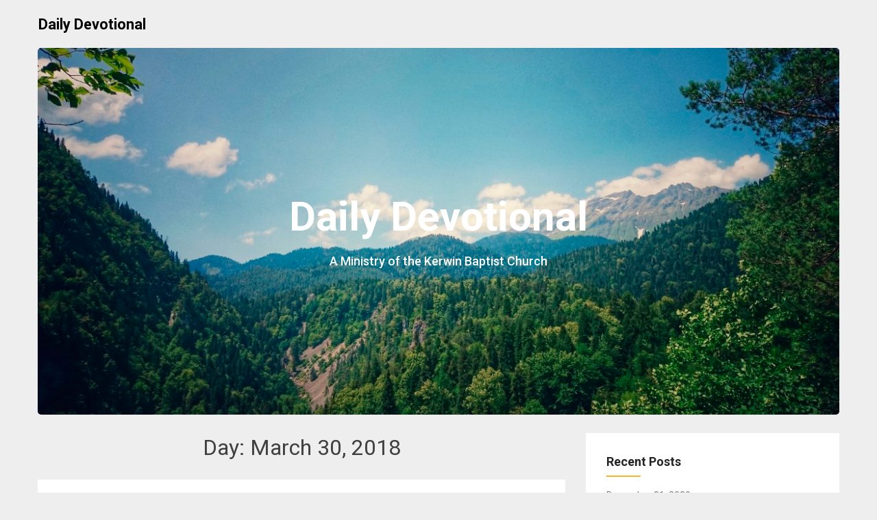

--- FILE ---
content_type: text/html; charset=UTF-8
request_url: https://devotions.kerwinbaptistchurch.com/2018/03/30/
body_size: 7723
content:
<!DOCTYPE html>
<html lang="en-US">
<head>
	<meta charset="UTF-8">
	<meta name="viewport" content="width=device-width, initial-scale=1">
	<link rel="profile" href="https://gmpg.org/xfn/11">
	<link rel="pingback" href="https://devotions.kerwinbaptistchurch.com/xmlrpc.php">
	<title>March 30, 2018 &#8211; Daily Devotional</title>
<link rel='dns-prefetch' href='//fonts.googleapis.com' />
<link rel='dns-prefetch' href='//s.w.org' />
<link rel="alternate" type="application/rss+xml" title="Daily Devotional &raquo; Feed" href="https://devotions.kerwinbaptistchurch.com/feed/" />
<link rel="alternate" type="application/rss+xml" title="Daily Devotional &raquo; Comments Feed" href="https://devotions.kerwinbaptistchurch.com/comments/feed/" />
		<script type="text/javascript">
			window._wpemojiSettings = {"baseUrl":"https:\/\/s.w.org\/images\/core\/emoji\/13.0.1\/72x72\/","ext":".png","svgUrl":"https:\/\/s.w.org\/images\/core\/emoji\/13.0.1\/svg\/","svgExt":".svg","source":{"concatemoji":"https:\/\/devotions.kerwinbaptistchurch.com\/wp-includes\/js\/wp-emoji-release.min.js?ver=5.6.16"}};
			!function(e,a,t){var n,r,o,i=a.createElement("canvas"),p=i.getContext&&i.getContext("2d");function s(e,t){var a=String.fromCharCode;p.clearRect(0,0,i.width,i.height),p.fillText(a.apply(this,e),0,0);e=i.toDataURL();return p.clearRect(0,0,i.width,i.height),p.fillText(a.apply(this,t),0,0),e===i.toDataURL()}function c(e){var t=a.createElement("script");t.src=e,t.defer=t.type="text/javascript",a.getElementsByTagName("head")[0].appendChild(t)}for(o=Array("flag","emoji"),t.supports={everything:!0,everythingExceptFlag:!0},r=0;r<o.length;r++)t.supports[o[r]]=function(e){if(!p||!p.fillText)return!1;switch(p.textBaseline="top",p.font="600 32px Arial",e){case"flag":return s([127987,65039,8205,9895,65039],[127987,65039,8203,9895,65039])?!1:!s([55356,56826,55356,56819],[55356,56826,8203,55356,56819])&&!s([55356,57332,56128,56423,56128,56418,56128,56421,56128,56430,56128,56423,56128,56447],[55356,57332,8203,56128,56423,8203,56128,56418,8203,56128,56421,8203,56128,56430,8203,56128,56423,8203,56128,56447]);case"emoji":return!s([55357,56424,8205,55356,57212],[55357,56424,8203,55356,57212])}return!1}(o[r]),t.supports.everything=t.supports.everything&&t.supports[o[r]],"flag"!==o[r]&&(t.supports.everythingExceptFlag=t.supports.everythingExceptFlag&&t.supports[o[r]]);t.supports.everythingExceptFlag=t.supports.everythingExceptFlag&&!t.supports.flag,t.DOMReady=!1,t.readyCallback=function(){t.DOMReady=!0},t.supports.everything||(n=function(){t.readyCallback()},a.addEventListener?(a.addEventListener("DOMContentLoaded",n,!1),e.addEventListener("load",n,!1)):(e.attachEvent("onload",n),a.attachEvent("onreadystatechange",function(){"complete"===a.readyState&&t.readyCallback()})),(n=t.source||{}).concatemoji?c(n.concatemoji):n.wpemoji&&n.twemoji&&(c(n.twemoji),c(n.wpemoji)))}(window,document,window._wpemojiSettings);
		</script>
		<style type="text/css">
img.wp-smiley,
img.emoji {
	display: inline !important;
	border: none !important;
	box-shadow: none !important;
	height: 1em !important;
	width: 1em !important;
	margin: 0 .07em !important;
	vertical-align: -0.1em !important;
	background: none !important;
	padding: 0 !important;
}
</style>
	<link rel='stylesheet' id='wp-block-library-css'  href='https://devotions.kerwinbaptistchurch.com/wp-includes/css/dist/block-library/style.min.css?ver=5.6.16' type='text/css' media='all' />
<link rel='stylesheet' id='parent-style-css'  href='https://devotions.kerwinbaptistchurch.com/wp-content/themes/corporately/style.css?ver=5.6.16' type='text/css' media='all' />
<link rel='stylesheet' id='foundation-css'  href='https://devotions.kerwinbaptistchurch.com/wp-content/themes/corporately-blogging/assets/foundation/css/foundation.css?ver=5.6.16' type='text/css' media='all' />
<link rel='stylesheet' id='corporately-local-fonts-css'  href='https://devotions.kerwinbaptistchurch.com/wp-content/themes/corporately/assets/fonts/custom-fonts.css?ver=5.6.16' type='text/css' media='all' />
<link rel='stylesheet' id='font-awesome-css'  href='https://devotions.kerwinbaptistchurch.com/wp-content/themes/corporately/assets/fonts/font-awesome.css?ver=5.6.16' type='text/css' media='all' />
<link rel='stylesheet' id='corporately-style-css'  href='https://devotions.kerwinbaptistchurch.com/wp-content/themes/corporately-blogging/style.css?ver=5.6.16' type='text/css' media='all' />
<link rel='stylesheet' id='corporately-googlefonts-css'  href='//fonts.googleapis.com/css?family=Roboto:300,400,500,700,900' type='text/css' media='all' />
<script type='text/javascript' src='https://devotions.kerwinbaptistchurch.com/wp-includes/js/jquery/jquery.min.js?ver=3.5.1' id='jquery-core-js'></script>
<script type='text/javascript' src='https://devotions.kerwinbaptistchurch.com/wp-includes/js/jquery/jquery-migrate.min.js?ver=3.3.2' id='jquery-migrate-js'></script>
<script type='text/javascript' src='https://devotions.kerwinbaptistchurch.com/wp-content/themes/corporately/assets/foundation/js/foundation.min.js?ver=1' id='foundation-js-jquery-js'></script>
<link rel="https://api.w.org/" href="https://devotions.kerwinbaptistchurch.com/wp-json/" /><link rel="EditURI" type="application/rsd+xml" title="RSD" href="https://devotions.kerwinbaptistchurch.com/xmlrpc.php?rsd" />
<link rel="wlwmanifest" type="application/wlwmanifest+xml" href="https://devotions.kerwinbaptistchurch.com/wp-includes/wlwmanifest.xml" /> 
<meta name="generator" content="WordPress 5.6.16" />
        <style type="text/css">
            div#header-image { padding-top: px; }
            div#header-image { padding-bottom: px; }
            .site-footer .widget-title:after { background: ; }
            h1.entry-title:after { background: ; }
            #secondary h2:after { background: ; }
            .top-widget h3:after {background: ; }
            #header-image .site-title { color: ; }
            #header-image .site-description{ color: ; }
            .site-description:before { background: ; }
            div#header-image { background: ; }
            ul.sub-menu.dropdown.childopen, .main-navigation ul li a:hover, .top-bar, .top-bar ul, button.menu-toggle.navicon, button.menu-toggle:hover, .main-navigation .sub-menu li { background: ; background-color: ; }
            .navicon:focus .fa-bars, .navicon:active .fa-bars, .navicon .fa-bars, .site-header .main-navigation ul li a, .site-header .main-navigation ul li a:visited, .site-header .main-navigation ul li a:focus, .site-header .main-navigation ul li a:active, .site-header .main-navigation ul li a:hover, .site-header .main-navigation ul li a:visited, .site-header .main-navigation ul li a:focus, .site-header .main-navigation ul li a:active, .main-navigation ul li ul.childopen li:hover a, .top-bar-menu .navicon span, .main-navigation ul li ul.childopen li .active a { color:  !important; }
            .top-bar-title .site-title a { color: ; }
            .blog .hentry { background-color: ; }
            .blog h2.entry-title a { color: ; }
            .blog time.entry-date.published, .entry-meta, .entry-meta span, .entry-meta .grey-text { color: ; }
            .blog .entry-content label, .blog .entry-content, .blog .entry-content li, .blog .entry-content p, .blog .entry-content ol li, .blog .entry-content ul li { color: ; }
            #content .sticky:before { background: ; }
            .blog .entry-content a, .blog .entry-content a:link, .blog .entry-content a:visited { color: ; }
            .blog .entry-content form.post-password-form input[type="submit"], .blog .entry-content a.more-link.more-link-activated, .blog .entry-content a.more-link.more-link-activated:hover, .blog .entry-content a.more-link.more-link-activated:focus, .blog .entry-content a.more-link.more-link-activated:active, .blog .entry-content a.more-link.more-link-activated:visited { border-color: ; }
            .blog .entry-content form.post-password-form input[type="submit"],.blog .entry-content a.more-link.more-link-activated, .blog .entry-content a.more-link.more-link-activated:hover, .blog .entry-content a.more-link.more-link-activated:focus, .blog .entry-content a.more-link.more-link-activated:active, .blog .entry-content a.more-link.more-link-activated:visited { color: ; }
            .blog .pagination a:hover, .blog .pagination button:hover, .blog .paging-navigation ul, .blog .pagination ul, .blog .pagination .current { background: ; }
            .blog .paging-navigation li a:hover, .blog .pagination li a:hover, .blog .paging-navigation li span.page-numbers, .blog .pagination li span.page-numbers, .paging-navigation li a, .pagination li a { color: ; }
            .single-post .hentry, .single-post .comments-area, .single-post .read-comments, .single-post .write-comments, .single-post .single-post-content, .single-post .site-main .posts-navigation, .page .hentry, .page .comments-area, .page .read-comments, .page .write-comments, .page .page-content, .page .site-main .posts-navigation, .page .site-main .post-navigation, .single-post .site-main .post-navigation, .page .comment-respond, .single-post .comment-respond { background: ; }
            .page #main th, .single-post #main th, .page #main h1, .page #main h2, .page #main h3, .page #main h4, .page #main h5, .page #main h6, .single-post #main h1, .single-post #main h2, .single-post #main h3, .single-post #main h4, .single-post #main h5, .single-post #main h6, h2.comments-title, .page .comment-list .comment-author .fn, .single-post .comment-list .comment-author .fn { color: ; }
            .single-post #main span .single-post .site-main .post-navigation .nav-indicator, .single-post #main p, .single-post #main td, .single-post #main ul,  .single-post #main li,  .single-post #main ol,  .single-post #main blockquote, .page #main span .page .site-main .post-navigation .nav-indicator, .page #main p, .page #main td, .page #main ul,  .page #main li,  .page #main ol,  .page #main blockquote, .page #main, .single-post #main, .page #main p, .single-post #main p, .single-post #main cite, .page #main cite, .page #main abbr, .single-post #main abbr, .single-post .site-main .post-navigation .nav-indicator, .page .site-main .post-navigation .nav-indicator, .page #main label, .single-post #main label { color: ; }
            .page #main time, .single-post #main time, .page time.entry-date.published, .single-post time.entry-date.published, .single-post .entry-meta, .single-post .entry-meta span { color: ; }
            .page #main a, .single-post #main a { color: ; }
            .page .comment-list .comment-body, .single-post .comment-list .comment-body, .page .comment-form textarea, .single-post .comment-form textarea { border-color: ; }
            .single-post .form-submit input#submit, .single-post #main .comment-reply-form input#submit, .page #main .form-submit input#submit, .page #main .comment-reply-form input#submit, .single-post #main .comment-reply-form input#submit { border-color: ; }
            .single-post .form-submit input#submit, .single-post #main .comment-reply-form input#submit, .page #main .form-submit input#submit, .page #main .comment-reply-form input#submit, .single-post #main .comment-reply-form input#submit{ color: ; }
            .page blockquote, .single-post blockquote{ border-color: ; }
            #secondary .widget{ background: ; }
            #secondary .widget th, #secondary .widget-title, #secondary h1, #secondary h2, #secondary h3, #secondary h4, #secondary h5, #secondary h6 { color: ; }
            #secondary .widget cite, #secondary .widget, #secondary .widget p, #secondary .widget li, #secondary .widget td, #secondary .widget abbr{ color: ; }
            #secondary .widget a, #secondary .widget li a{ color: ; }
            #secondary input.search-submit { color: ; }
            #secondary input.search-submit { background: ; }
            #supplementary .widget, .site-footer { background: ; }
            .site-footer .widget-title, .site-footer h1, .site-footer h2, .site-footer h3, .site-footer h4, .site-footer h5, .site-footer h6 { color: ; }
            .site-footer .widget, .site-footer .widget li, .site-footer .widget p, .site-footer abbr, .site-footer cite, .site-footer table caption { color: ; }
            .site-footer .widget a, .site-footer .widget li a, .site-footer .widget ul li a { color: ; }
            .site-footer input.search-submit { background: ; }
            .site-footer input.search-submit { color: ; }
            .copyright { color: ; }
            .copyright { background: ; }
            a.topbutton, a.topbutton:visited, a.topbutton:hover, a.topbutton:focus, a.topbutton:active { background: ; }
            a.topbutton, a.topbutton:visited, a.topbutton:hover, a.topbutton:focus, a.topbutton:active { color: ; }
            #header-image .header-button-left { color: ; }
            #header-image .header-button-left { background: ; }
            #header-image .header-button-right { color: ; }
            #header-image .header-button-right { border-color: ; }
            .top-widget h3, .top-widget-inner-wrapper h3 { color: ; }
            .top-widget, .top-widget p, .top-widget-inner-wrapper p, .top-widget-inner-wrapper { color: ; }
            .top-widget a, .top-widget-inner-wrapper a { color: ; }
            .top-widget-inner-wrapper { background: ; }
        </style>
        <link rel="icon" href="https://devotions.kerwinbaptistchurch.com/wp-content/uploads/2017/12/cropped-kerwin_logo512-32x32.jpg" sizes="32x32" />
<link rel="icon" href="https://devotions.kerwinbaptistchurch.com/wp-content/uploads/2017/12/cropped-kerwin_logo512-192x192.jpg" sizes="192x192" />
<link rel="apple-touch-icon" href="https://devotions.kerwinbaptistchurch.com/wp-content/uploads/2017/12/cropped-kerwin_logo512-180x180.jpg" />
<meta name="msapplication-TileImage" content="https://devotions.kerwinbaptistchurch.com/wp-content/uploads/2017/12/cropped-kerwin_logo512-270x270.jpg" />
</head>

<body data-rsssl=1 class="archive date group-blog hfeed">

	
	   

					<div id="page" class="site sidebar-right">

						
						<a class="skip-link screen-reader-text" href="#content">Skip to content</a>


						<div data-sticky-container>

							<header id="masthead" class="group site-header title-bar top-bar" role="banner" data-sticky data-options="marginTop:0;" style="width:100%" data-top-anchor="masthead" data-btm-anchor="colophon:bottom">

								<div class="row"> <!-- Start Foundation row -->

									<div class="top-bar-title">

											<div class="site-branding">

											
																																																	<p class="site-title"><a href="https://devotions.kerwinbaptistchurch.com/" rel="home">Daily Devotional</a></p>
																							



										</div><!-- .site-branding -->

									</div>

									<div class="top-bar-right">
										
<nav id="site-navigation" class="main-navigation top-bar-right" role="navigation">
                        
        <!-- Right Nav Section -->
        <div class="top-bar-menu menu">
            
            <button class="menu-toggle navicon" aria-controls="primary-menu" aria-expanded="false">
                <i class="fa fa-bars"></i>
                <span>Menu</span>
            </button>
            
            <div id="primary-menu" class="menu group"></div>
 
            
        </div> 

</nav><!-- #site-navigation -->
									</div>


								</div> <!-- End Foundation row -->

							</header>
						</div><!-- END data-sticky-container -->


						<div class="row">
							<div id="primary" class="content-area large-12 columns">        
								<div id="header-image" class="custom-header">
<div class="header-wrapper">
  <div class="site-branding-header">

   <p class="site-title">

              Daily Devotional


  </p>
 <p class="site-description">
         A Ministry of the Kerwin Baptist Church
</p>
</div><!-- .site-branding -->
<div class="header-img-container"><img src="https://devotions.kerwinbaptistchurch.com/wp-content/themes/corporately-blogging/images/bg-img.png"></div>
</div><!-- .header-wrapper -->

</div><!-- #header-image .custom-header -->

							</div>
						</div>

						<!--Widgets -->
												<!--Widgets -->

						<div id="content" class="site-content row"> <!-- Foundation row start -->

   
        
<div id="primary" class="content-area small-12 medium-8 columns sidebar-right">        
        
		<main id="main" class="site-main" role="main">

		
		<header class="page-header">
			<h1 class="page-title">Day: <span>March 30, 2018</span></h1>		</header>
		    <article id="post-238" class="post-238 post type-post status-publish format-standard hentry category-daily-devotional">
        
<div class="post-content ">
    <header class="entry-header">

        <h2 class="entry-title"><a href="https://devotions.kerwinbaptistchurch.com/march-30-2018/" rel="bookmark">March 30, 2018</a></h2>        		<div class="entry-meta">
			<span class="posted-on"><a href="https://devotions.kerwinbaptistchurch.com/march-30-2018/" rel="bookmark"><time class="entry-date published updated" datetime="2018-03-21T15:33:49-04:00">March 21, 2018</time></a></span> <span class="grey-text">by</span> Pastor Hawtree		</div><!-- .entry-meta -->
    </header>
    <div class="entry-content">
    <p>I AM PERSUADED THAT HE IS ABLE: TO DEFEND ME FROM THOSE THAT RISE UP AGAINST ME Psalm 59:1 Deliver me from mine enemies, O my God: defend me from them that rise up against me. It sure is difficult, when individuals are against us, to stay still and let God take care of it. &hellip;</p>
<div class="continue-reading"><a class="more-link more-link-activated" href="https://devotions.kerwinbaptistchurch.com/march-30-2018/" title="Continue Reading March 30, 2018" rel="bookmark">Continue Reading</a></div>  </div>


</div>
</article><!-- #post-## -->
		</main>
	</div><!-- #primary Foundation .columns end -->
		   
        
    <aside id="secondary" class="widget-area small-12 medium-4 columns sidebar-right" role="complementary" data-equalizer-watch> <!-- Foundation .columns start -->
        <div class="secondary-container">

		<div id="recent-posts-2" class="widget widget_recent_entries ">
		<h2 class="widget-title">Recent Posts</h2>
		<ul>
											<li>
					<a href="https://devotions.kerwinbaptistchurch.com/december-31-2020/">December 31, 2020</a>
									</li>
											<li>
					<a href="https://devotions.kerwinbaptistchurch.com/december-30-2020/">December 30, 2020</a>
									</li>
											<li>
					<a href="https://devotions.kerwinbaptistchurch.com/december-29-2020/">December 29, 2020</a>
									</li>
											<li>
					<a href="https://devotions.kerwinbaptistchurch.com/december-25-2020/">December 25, 2020</a>
									</li>
											<li>
					<a href="https://devotions.kerwinbaptistchurch.com/december-24-2020/">December 24, 2020</a>
									</li>
					</ul>

		</div><div id="archives-2" class="widget widget_archive "><h2 class="widget-title">Archives</h2>
			<ul>
					<li><a href='https://devotions.kerwinbaptistchurch.com/2020/12/'>December 2020</a></li>
	<li><a href='https://devotions.kerwinbaptistchurch.com/2020/11/'>November 2020</a></li>
	<li><a href='https://devotions.kerwinbaptistchurch.com/2020/10/'>October 2020</a></li>
	<li><a href='https://devotions.kerwinbaptistchurch.com/2020/09/'>September 2020</a></li>
	<li><a href='https://devotions.kerwinbaptistchurch.com/2020/08/'>August 2020</a></li>
	<li><a href='https://devotions.kerwinbaptistchurch.com/2020/07/'>July 2020</a></li>
	<li><a href='https://devotions.kerwinbaptistchurch.com/2020/06/'>June 2020</a></li>
	<li><a href='https://devotions.kerwinbaptistchurch.com/2020/05/'>May 2020</a></li>
	<li><a href='https://devotions.kerwinbaptistchurch.com/2020/04/'>April 2020</a></li>
	<li><a href='https://devotions.kerwinbaptistchurch.com/2020/03/'>March 2020</a></li>
	<li><a href='https://devotions.kerwinbaptistchurch.com/2019/12/'>December 2019</a></li>
	<li><a href='https://devotions.kerwinbaptistchurch.com/2019/11/'>November 2019</a></li>
	<li><a href='https://devotions.kerwinbaptistchurch.com/2019/10/'>October 2019</a></li>
	<li><a href='https://devotions.kerwinbaptistchurch.com/2019/09/'>September 2019</a></li>
	<li><a href='https://devotions.kerwinbaptistchurch.com/2019/08/'>August 2019</a></li>
	<li><a href='https://devotions.kerwinbaptistchurch.com/2019/07/'>July 2019</a></li>
	<li><a href='https://devotions.kerwinbaptistchurch.com/2019/06/'>June 2019</a></li>
	<li><a href='https://devotions.kerwinbaptistchurch.com/2019/05/'>May 2019</a></li>
	<li><a href='https://devotions.kerwinbaptistchurch.com/2019/04/'>April 2019</a></li>
	<li><a href='https://devotions.kerwinbaptistchurch.com/2019/03/'>March 2019</a></li>
	<li><a href='https://devotions.kerwinbaptistchurch.com/2019/02/'>February 2019</a></li>
	<li><a href='https://devotions.kerwinbaptistchurch.com/2019/01/'>January 2019</a></li>
	<li><a href='https://devotions.kerwinbaptistchurch.com/2018/12/'>December 2018</a></li>
	<li><a href='https://devotions.kerwinbaptistchurch.com/2018/11/'>November 2018</a></li>
	<li><a href='https://devotions.kerwinbaptistchurch.com/2018/10/'>October 2018</a></li>
	<li><a href='https://devotions.kerwinbaptistchurch.com/2018/09/'>September 2018</a></li>
	<li><a href='https://devotions.kerwinbaptistchurch.com/2018/08/'>August 2018</a></li>
	<li><a href='https://devotions.kerwinbaptistchurch.com/2018/07/'>July 2018</a></li>
	<li><a href='https://devotions.kerwinbaptistchurch.com/2018/06/'>June 2018</a></li>
	<li><a href='https://devotions.kerwinbaptistchurch.com/2018/05/'>May 2018</a></li>
	<li><a href='https://devotions.kerwinbaptistchurch.com/2018/04/'>April 2018</a></li>
	<li><a href='https://devotions.kerwinbaptistchurch.com/2018/03/' aria-current="page">March 2018</a></li>
	<li><a href='https://devotions.kerwinbaptistchurch.com/2018/02/'>February 2018</a></li>
	<li><a href='https://devotions.kerwinbaptistchurch.com/2018/01/'>January 2018</a></li>
	<li><a href='https://devotions.kerwinbaptistchurch.com/2017/12/'>December 2017</a></li>
			</ul>

			</div><div id="calendar-2" class="widget widget_calendar "><div id="calendar_wrap" class="calendar_wrap"><table id="wp-calendar" class="wp-calendar-table">
	<caption>March 2018</caption>
	<thead>
	<tr>
		<th scope="col" title="Monday">M</th>
		<th scope="col" title="Tuesday">T</th>
		<th scope="col" title="Wednesday">W</th>
		<th scope="col" title="Thursday">T</th>
		<th scope="col" title="Friday">F</th>
		<th scope="col" title="Saturday">S</th>
		<th scope="col" title="Sunday">S</th>
	</tr>
	</thead>
	<tbody>
	<tr>
		<td colspan="3" class="pad">&nbsp;</td><td><a href="https://devotions.kerwinbaptistchurch.com/2018/03/01/" aria-label="Posts published on March 1, 2018">1</a></td><td><a href="https://devotions.kerwinbaptistchurch.com/2018/03/02/" aria-label="Posts published on March 2, 2018">2</a></td><td><a href="https://devotions.kerwinbaptistchurch.com/2018/03/03/" aria-label="Posts published on March 3, 2018">3</a></td><td>4</td>
	</tr>
	<tr>
		<td><a href="https://devotions.kerwinbaptistchurch.com/2018/03/05/" aria-label="Posts published on March 5, 2018">5</a></td><td><a href="https://devotions.kerwinbaptistchurch.com/2018/03/06/" aria-label="Posts published on March 6, 2018">6</a></td><td><a href="https://devotions.kerwinbaptistchurch.com/2018/03/07/" aria-label="Posts published on March 7, 2018">7</a></td><td><a href="https://devotions.kerwinbaptistchurch.com/2018/03/08/" aria-label="Posts published on March 8, 2018">8</a></td><td><a href="https://devotions.kerwinbaptistchurch.com/2018/03/09/" aria-label="Posts published on March 9, 2018">9</a></td><td><a href="https://devotions.kerwinbaptistchurch.com/2018/03/10/" aria-label="Posts published on March 10, 2018">10</a></td><td>11</td>
	</tr>
	<tr>
		<td><a href="https://devotions.kerwinbaptistchurch.com/2018/03/12/" aria-label="Posts published on March 12, 2018">12</a></td><td><a href="https://devotions.kerwinbaptistchurch.com/2018/03/13/" aria-label="Posts published on March 13, 2018">13</a></td><td><a href="https://devotions.kerwinbaptistchurch.com/2018/03/14/" aria-label="Posts published on March 14, 2018">14</a></td><td><a href="https://devotions.kerwinbaptistchurch.com/2018/03/15/" aria-label="Posts published on March 15, 2018">15</a></td><td><a href="https://devotions.kerwinbaptistchurch.com/2018/03/16/" aria-label="Posts published on March 16, 2018">16</a></td><td><a href="https://devotions.kerwinbaptistchurch.com/2018/03/17/" aria-label="Posts published on March 17, 2018">17</a></td><td>18</td>
	</tr>
	<tr>
		<td><a href="https://devotions.kerwinbaptistchurch.com/2018/03/19/" aria-label="Posts published on March 19, 2018">19</a></td><td><a href="https://devotions.kerwinbaptistchurch.com/2018/03/20/" aria-label="Posts published on March 20, 2018">20</a></td><td><a href="https://devotions.kerwinbaptistchurch.com/2018/03/21/" aria-label="Posts published on March 21, 2018">21</a></td><td><a href="https://devotions.kerwinbaptistchurch.com/2018/03/22/" aria-label="Posts published on March 22, 2018">22</a></td><td><a href="https://devotions.kerwinbaptistchurch.com/2018/03/23/" aria-label="Posts published on March 23, 2018">23</a></td><td><a href="https://devotions.kerwinbaptistchurch.com/2018/03/24/" aria-label="Posts published on March 24, 2018">24</a></td><td>25</td>
	</tr>
	<tr>
		<td><a href="https://devotions.kerwinbaptistchurch.com/2018/03/26/" aria-label="Posts published on March 26, 2018">26</a></td><td><a href="https://devotions.kerwinbaptistchurch.com/2018/03/27/" aria-label="Posts published on March 27, 2018">27</a></td><td><a href="https://devotions.kerwinbaptistchurch.com/2018/03/28/" aria-label="Posts published on March 28, 2018">28</a></td><td><a href="https://devotions.kerwinbaptistchurch.com/2018/03/29/" aria-label="Posts published on March 29, 2018">29</a></td><td><a href="https://devotions.kerwinbaptistchurch.com/2018/03/30/" aria-label="Posts published on March 30, 2018">30</a></td><td><a href="https://devotions.kerwinbaptistchurch.com/2018/03/31/" aria-label="Posts published on March 31, 2018">31</a></td>
		<td class="pad" colspan="1">&nbsp;</td>
	</tr>
	</tbody>
	</table><nav aria-label="Previous and next months" class="wp-calendar-nav">
		<span class="wp-calendar-nav-prev"><a href="https://devotions.kerwinbaptistchurch.com/2018/02/">&laquo; Feb</a></span>
		<span class="pad">&nbsp;</span>
		<span class="wp-calendar-nav-next"><a href="https://devotions.kerwinbaptistchurch.com/2018/04/">Apr &raquo;</a></span>
	</nav></div></div><div id="search-2" class="widget widget_search "><form role="search" method="get" class="search-form" action="https://devotions.kerwinbaptistchurch.com/">
				<label>
					<span class="screen-reader-text">Search for:</span>
					<input type="search" class="search-field" placeholder="Search &hellip;" value="" name="s" />
				</label>
				<input type="submit" class="search-submit" value="Search" />
			</form></div><div id="custom_html-2" class="widget_text widget widget_custom_html "><div class="textwidget custom-html-widget"><!-- Begin MailChimp Signup Form -->
<link href="//cdn-images.mailchimp.com/embedcode/classic-10_7.css" rel="stylesheet" type="text/css">
<style type="text/css">
	#mc_embed_signup{background:#fff; clear:left; font:14px Helvetica,Arial,sans-serif; }
	/* Add your own MailChimp form style overrides in your site stylesheet or in this style block.
	   We recommend moving this block and the preceding CSS link to the HEAD of your HTML file. */
</style>
<div id="mc_embed_signup">
<form action="https://kerwinbaptistchurch.us17.list-manage.com/subscribe/post?u=40de50f71c147fb246598af3d&amp;id=4ddc31ae74" method="post" id="mc-embedded-subscribe-form" name="mc-embedded-subscribe-form" class="validate" target="_blank" novalidate>
    <div id="mc_embed_signup_scroll">
	
<div class="indicates-required"><span class="asterisk">*</span> indicates required</div>
<div class="mc-field-group">
	<label for="mce-EMAIL">Email Address  <span class="asterisk">*</span>
</label>
	<input type="email" value="" name="EMAIL" class="required email" id="mce-EMAIL">
</div>
	<div id="mce-responses" class="clear">
		<div class="response" id="mce-error-response" style="display:none"></div>
		<div class="response" id="mce-success-response" style="display:none"></div>
	</div>    <!-- real people should not fill this in and expect good things - do not remove this or risk form bot signups-->
    <div style="position: absolute; left: -5000px;" aria-hidden="true"><input type="text" name="b_40de50f71c147fb246598af3d_4ddc31ae74" tabindex="-1" value=""></div>
    <div class="clear"><input type="submit" value="Subscribe" name="subscribe" id="mc-embedded-subscribe" class="button"></div>
    </div>
</form>
</div>

<!--End mc_embed_signup--></div></div></div>
</aside><!-- #secondary Foundation .columns end -->



</div><!-- #content -->

<a href="#" class="topbutton"></a><!-- Back to top button -->

<footer id="colophon" class="site-footer" role="contentinfo">
 
    <div class="row"><!-- Start Foundation row -->

        
    </div><!-- End Foundation row -->



    <div class="copyright small-12 columns text-center">
        &copy; 2026 Daily Devotional        <!-- Delete below lines to remove copyright from footer -->
        <span class="footer-info-right">
             | WordPress Theme by <a rel="nofollow" href="https://superbthemes.com/"> Superbthemes</a>
        </span>
        <!-- Delete above lines to remove copyright from footer -->
    </div>

</footer><!-- #colophon -->
</div><!-- #page -->

<script type='text/javascript' src='https://devotions.kerwinbaptistchurch.com/wp-content/themes/corporately/assets/js/navigation-custom.js?ver=20120206' id='corporately-navigation-js'></script>
<script type='text/javascript' src='https://devotions.kerwinbaptistchurch.com/wp-content/themes/corporately/assets/js/toggle-search.js?ver=20150925' id='corporately-toggle-search-js'></script>
<script type='text/javascript' src='https://devotions.kerwinbaptistchurch.com/wp-includes/js/imagesloaded.min.js?ver=4.1.4' id='imagesloaded-js'></script>
<script type='text/javascript' src='https://devotions.kerwinbaptistchurch.com/wp-includes/js/masonry.min.js?ver=4.2.2' id='masonry-js'></script>
<script type='text/javascript' src='https://devotions.kerwinbaptistchurch.com/wp-content/themes/corporately/assets/js/masonry-settings.js?ver=20150925' id='corporately-masonry-js'></script>
<script type='text/javascript' src='https://devotions.kerwinbaptistchurch.com/wp-content/themes/corporately/assets/js/topbutton.js?ver=20150926' id='corporately-topbutton-js'></script>
<script type='text/javascript' src='https://devotions.kerwinbaptistchurch.com/wp-content/themes/corporately/assets/js/skip-link-focus-fix.js?ver=20151215' id='corporately-skip-link-focus-fix-js'></script>
<script type='text/javascript' src='https://devotions.kerwinbaptistchurch.com/wp-includes/js/wp-embed.min.js?ver=5.6.16' id='wp-embed-js'></script>

</body>
</html>
